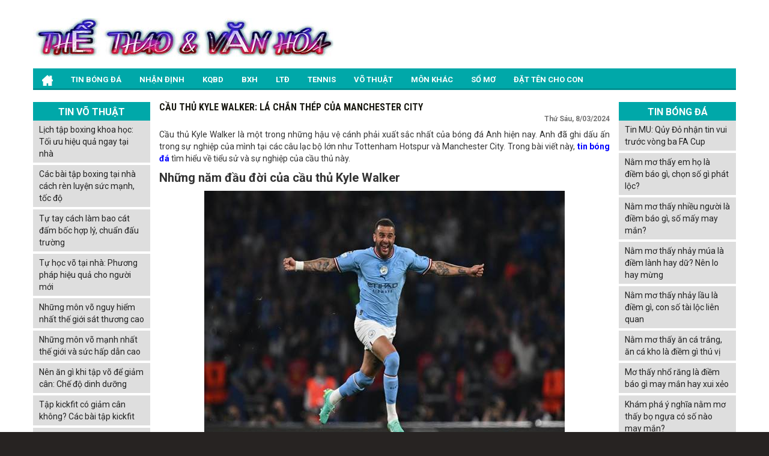

--- FILE ---
content_type: text/html; charset=UTF-8
request_url: https://thethaovanhoa.net/cau-thu-kyle-walker-la-chan-thep/
body_size: 16025
content:
<!doctype html><html lang="vi-VN"><head><script data-no-optimize="1">var litespeed_docref=sessionStorage.getItem("litespeed_docref");litespeed_docref&&(Object.defineProperty(document,"referrer",{get:function(){return litespeed_docref}}),sessionStorage.removeItem("litespeed_docref"));</script> <meta name="viewport" content="width=device-width, initial-scale=1.0"><meta name='robots' content='index, follow, max-image-preview:large, max-snippet:-1, max-video-preview:-1' /><style>img:is([sizes="auto" i], [sizes^="auto," i]) { contain-intrinsic-size: 3000px 1500px }</style><title>Cầu thủ Kyle Walker: Lá chắn thép của Manchester City</title><meta name="description" content="Cầu thủ Kyle Walker là một trong những hậu vệ cánh phải xuất sắc nhất của bóng đá Anh ghi dấu ấn quan trọng tại Tottenham và Manchester City." /><link rel="canonical" href="https://thethaovanhoa.net/cau-thu-kyle-walker-la-chan-thep/" /><meta property="og:locale" content="vi_VN" /><meta property="og:type" content="article" /><meta property="og:title" content="Cầu thủ Kyle Walker: Lá chắn thép của Manchester City" /><meta property="og:description" content="Cầu thủ Kyle Walker là một trong những hậu vệ cánh phải xuất sắc nhất của bóng đá Anh ghi dấu ấn quan trọng tại Tottenham và Manchester City." /><meta property="og:url" content="https://thethaovanhoa.net/cau-thu-kyle-walker-la-chan-thep/" /><meta property="og:site_name" content="Thể thao &amp; Văn hóa" /><meta property="article:published_time" content="2024-03-08T10:42:40+00:00" /><meta property="article:modified_time" content="2024-03-08T10:45:02+00:00" /><meta property="og:image:secure_url" content="https://thethaovanhoa.net/wp-content/uploads/2024/03/cau-thu-Kyle-Walker.jpg" /><meta property="og:image" content="https://thethaovanhoa.net/wp-content/uploads/2024/03/cau-thu-Kyle-Walker.jpg" /><meta property="og:image:width" content="600" /><meta property="og:image:height" content="450" /><meta property="og:image:type" content="image/jpeg" /><meta name="author" content="truongnt" /><meta name="twitter:card" content="summary_large_image" /><meta name="twitter:label1" content="Được viết bởi" /><meta name="twitter:data1" content="truongnt" /><meta name="twitter:label2" content="Ước tính thời gian đọc" /><meta name="twitter:data2" content="4 phút" /> <script type="application/ld+json" class="yoast-schema-graph">{"@context":"https://schema.org","@graph":[{"@type":"Article","@id":"https://thethaovanhoa.net/cau-thu-kyle-walker-la-chan-thep/#article","isPartOf":{"@id":"https://thethaovanhoa.net/cau-thu-kyle-walker-la-chan-thep/"},"author":{"name":"truongnt","@id":"https://thethaovanhoa.net/#/schema/person/03bebbec6ab2f725ddb16fcf51cbd2f9"},"headline":"Cầu thủ Kyle Walker: Lá chắn thép của Manchester City","datePublished":"2024-03-08T10:42:40+00:00","dateModified":"2024-03-08T10:45:02+00:00","mainEntityOfPage":{"@id":"https://thethaovanhoa.net/cau-thu-kyle-walker-la-chan-thep/"},"wordCount":1166,"publisher":{"@id":"https://thethaovanhoa.net/#organization"},"image":{"@id":"https://thethaovanhoa.net/cau-thu-kyle-walker-la-chan-thep/#primaryimage"},"thumbnailUrl":"https://thethaovanhoa.net/wp-content/uploads/2024/03/cau-thu-Kyle-Walker.jpg","articleSection":["Tin bóng đá"],"inLanguage":"vi"},{"@type":"WebPage","@id":"https://thethaovanhoa.net/cau-thu-kyle-walker-la-chan-thep/","url":"https://thethaovanhoa.net/cau-thu-kyle-walker-la-chan-thep/","name":"Cầu thủ Kyle Walker: Lá chắn thép của Manchester City","isPartOf":{"@id":"https://thethaovanhoa.net/#website"},"primaryImageOfPage":{"@id":"https://thethaovanhoa.net/cau-thu-kyle-walker-la-chan-thep/#primaryimage"},"image":{"@id":"https://thethaovanhoa.net/cau-thu-kyle-walker-la-chan-thep/#primaryimage"},"thumbnailUrl":"https://thethaovanhoa.net/wp-content/uploads/2024/03/cau-thu-Kyle-Walker.jpg","datePublished":"2024-03-08T10:42:40+00:00","dateModified":"2024-03-08T10:45:02+00:00","description":"Cầu thủ Kyle Walker là một trong những hậu vệ cánh phải xuất sắc nhất của bóng đá Anh ghi dấu ấn quan trọng tại Tottenham và Manchester City.","inLanguage":"vi","potentialAction":[{"@type":"ReadAction","target":["https://thethaovanhoa.net/cau-thu-kyle-walker-la-chan-thep/"]}]},{"@type":"ImageObject","inLanguage":"vi","@id":"https://thethaovanhoa.net/cau-thu-kyle-walker-la-chan-thep/#primaryimage","url":"https://thethaovanhoa.net/wp-content/uploads/2024/03/cau-thu-Kyle-Walker.jpg","contentUrl":"https://thethaovanhoa.net/wp-content/uploads/2024/03/cau-thu-Kyle-Walker.jpg","width":600,"height":450,"caption":"Những năm đầu đời của cầu thủ Kyle Walker"},{"@type":"WebSite","@id":"https://thethaovanhoa.net/#website","url":"https://thethaovanhoa.net/","name":"Thể thao &amp; Văn hóa","description":"Tin thể thao 24h,Tin tức bóng đá sống động hàng ngày","publisher":{"@id":"https://thethaovanhoa.net/#organization"},"potentialAction":[{"@type":"SearchAction","target":{"@type":"EntryPoint","urlTemplate":"https://thethaovanhoa.net/?s={search_term_string}"},"query-input":"required name=search_term_string"}],"inLanguage":"vi"},{"@type":"Organization","@id":"https://thethaovanhoa.net/#organization","name":"Thể thao &amp; Văn hóa","url":"https://thethaovanhoa.net/","logo":{"@type":"ImageObject","inLanguage":"vi","@id":"https://thethaovanhoa.net/#/schema/logo/image/","url":"https://thethaovanhoa.net/wp-content/uploads/2019/07/logo-2.jpg","contentUrl":"https://thethaovanhoa.net/wp-content/uploads/2019/07/logo-2.jpg","width":500,"height":70,"caption":"Thể thao &amp; Văn hóa"},"image":{"@id":"https://thethaovanhoa.net/#/schema/logo/image/"}},{"@type":"Person","@id":"https://thethaovanhoa.net/#/schema/person/03bebbec6ab2f725ddb16fcf51cbd2f9","name":"truongnt","image":{"@type":"ImageObject","inLanguage":"vi","@id":"https://thethaovanhoa.net/#/schema/person/image/","url":"https://thethaovanhoa.net/wp-content/litespeed/avatar/42d0bcc432c82fa7a61215d633fb2c0a.jpg?ver=1768363213","contentUrl":"https://thethaovanhoa.net/wp-content/litespeed/avatar/42d0bcc432c82fa7a61215d633fb2c0a.jpg?ver=1768363213","caption":"truongnt"}}]}</script> <link rel="amphtml" href="https://thethaovanhoa.net/cau-thu-kyle-walker-la-chan-thep/amp/" /><meta name="generator" content="AMP for WP 1.1.2"/><link data-optimized="2" rel="stylesheet" href="https://thethaovanhoa.net/wp-content/litespeed/css/1edc5f45620f1e42f43366defb686d50.css?ver=3a1e8" /><style id='classic-theme-styles-inline-css' type='text/css'>/*! This file is auto-generated */
.wp-block-button__link{color:#fff;background-color:#32373c;border-radius:9999px;box-shadow:none;text-decoration:none;padding:calc(.667em + 2px) calc(1.333em + 2px);font-size:1.125em}.wp-block-file__button{background:#32373c;color:#fff;text-decoration:none}</style><style id='global-styles-inline-css' type='text/css'>:root{--wp--preset--aspect-ratio--square: 1;--wp--preset--aspect-ratio--4-3: 4/3;--wp--preset--aspect-ratio--3-4: 3/4;--wp--preset--aspect-ratio--3-2: 3/2;--wp--preset--aspect-ratio--2-3: 2/3;--wp--preset--aspect-ratio--16-9: 16/9;--wp--preset--aspect-ratio--9-16: 9/16;--wp--preset--color--black: #000000;--wp--preset--color--cyan-bluish-gray: #abb8c3;--wp--preset--color--white: #ffffff;--wp--preset--color--pale-pink: #f78da7;--wp--preset--color--vivid-red: #cf2e2e;--wp--preset--color--luminous-vivid-orange: #ff6900;--wp--preset--color--luminous-vivid-amber: #fcb900;--wp--preset--color--light-green-cyan: #7bdcb5;--wp--preset--color--vivid-green-cyan: #00d084;--wp--preset--color--pale-cyan-blue: #8ed1fc;--wp--preset--color--vivid-cyan-blue: #0693e3;--wp--preset--color--vivid-purple: #9b51e0;--wp--preset--gradient--vivid-cyan-blue-to-vivid-purple: linear-gradient(135deg,rgba(6,147,227,1) 0%,rgb(155,81,224) 100%);--wp--preset--gradient--light-green-cyan-to-vivid-green-cyan: linear-gradient(135deg,rgb(122,220,180) 0%,rgb(0,208,130) 100%);--wp--preset--gradient--luminous-vivid-amber-to-luminous-vivid-orange: linear-gradient(135deg,rgba(252,185,0,1) 0%,rgba(255,105,0,1) 100%);--wp--preset--gradient--luminous-vivid-orange-to-vivid-red: linear-gradient(135deg,rgba(255,105,0,1) 0%,rgb(207,46,46) 100%);--wp--preset--gradient--very-light-gray-to-cyan-bluish-gray: linear-gradient(135deg,rgb(238,238,238) 0%,rgb(169,184,195) 100%);--wp--preset--gradient--cool-to-warm-spectrum: linear-gradient(135deg,rgb(74,234,220) 0%,rgb(151,120,209) 20%,rgb(207,42,186) 40%,rgb(238,44,130) 60%,rgb(251,105,98) 80%,rgb(254,248,76) 100%);--wp--preset--gradient--blush-light-purple: linear-gradient(135deg,rgb(255,206,236) 0%,rgb(152,150,240) 100%);--wp--preset--gradient--blush-bordeaux: linear-gradient(135deg,rgb(254,205,165) 0%,rgb(254,45,45) 50%,rgb(107,0,62) 100%);--wp--preset--gradient--luminous-dusk: linear-gradient(135deg,rgb(255,203,112) 0%,rgb(199,81,192) 50%,rgb(65,88,208) 100%);--wp--preset--gradient--pale-ocean: linear-gradient(135deg,rgb(255,245,203) 0%,rgb(182,227,212) 50%,rgb(51,167,181) 100%);--wp--preset--gradient--electric-grass: linear-gradient(135deg,rgb(202,248,128) 0%,rgb(113,206,126) 100%);--wp--preset--gradient--midnight: linear-gradient(135deg,rgb(2,3,129) 0%,rgb(40,116,252) 100%);--wp--preset--font-size--small: 13px;--wp--preset--font-size--medium: 20px;--wp--preset--font-size--large: 36px;--wp--preset--font-size--x-large: 42px;--wp--preset--spacing--20: 0.44rem;--wp--preset--spacing--30: 0.67rem;--wp--preset--spacing--40: 1rem;--wp--preset--spacing--50: 1.5rem;--wp--preset--spacing--60: 2.25rem;--wp--preset--spacing--70: 3.38rem;--wp--preset--spacing--80: 5.06rem;--wp--preset--shadow--natural: 6px 6px 9px rgba(0, 0, 0, 0.2);--wp--preset--shadow--deep: 12px 12px 50px rgba(0, 0, 0, 0.4);--wp--preset--shadow--sharp: 6px 6px 0px rgba(0, 0, 0, 0.2);--wp--preset--shadow--outlined: 6px 6px 0px -3px rgba(255, 255, 255, 1), 6px 6px rgba(0, 0, 0, 1);--wp--preset--shadow--crisp: 6px 6px 0px rgba(0, 0, 0, 1);}:where(.is-layout-flex){gap: 0.5em;}:where(.is-layout-grid){gap: 0.5em;}body .is-layout-flex{display: flex;}.is-layout-flex{flex-wrap: wrap;align-items: center;}.is-layout-flex > :is(*, div){margin: 0;}body .is-layout-grid{display: grid;}.is-layout-grid > :is(*, div){margin: 0;}:where(.wp-block-columns.is-layout-flex){gap: 2em;}:where(.wp-block-columns.is-layout-grid){gap: 2em;}:where(.wp-block-post-template.is-layout-flex){gap: 1.25em;}:where(.wp-block-post-template.is-layout-grid){gap: 1.25em;}.has-black-color{color: var(--wp--preset--color--black) !important;}.has-cyan-bluish-gray-color{color: var(--wp--preset--color--cyan-bluish-gray) !important;}.has-white-color{color: var(--wp--preset--color--white) !important;}.has-pale-pink-color{color: var(--wp--preset--color--pale-pink) !important;}.has-vivid-red-color{color: var(--wp--preset--color--vivid-red) !important;}.has-luminous-vivid-orange-color{color: var(--wp--preset--color--luminous-vivid-orange) !important;}.has-luminous-vivid-amber-color{color: var(--wp--preset--color--luminous-vivid-amber) !important;}.has-light-green-cyan-color{color: var(--wp--preset--color--light-green-cyan) !important;}.has-vivid-green-cyan-color{color: var(--wp--preset--color--vivid-green-cyan) !important;}.has-pale-cyan-blue-color{color: var(--wp--preset--color--pale-cyan-blue) !important;}.has-vivid-cyan-blue-color{color: var(--wp--preset--color--vivid-cyan-blue) !important;}.has-vivid-purple-color{color: var(--wp--preset--color--vivid-purple) !important;}.has-black-background-color{background-color: var(--wp--preset--color--black) !important;}.has-cyan-bluish-gray-background-color{background-color: var(--wp--preset--color--cyan-bluish-gray) !important;}.has-white-background-color{background-color: var(--wp--preset--color--white) !important;}.has-pale-pink-background-color{background-color: var(--wp--preset--color--pale-pink) !important;}.has-vivid-red-background-color{background-color: var(--wp--preset--color--vivid-red) !important;}.has-luminous-vivid-orange-background-color{background-color: var(--wp--preset--color--luminous-vivid-orange) !important;}.has-luminous-vivid-amber-background-color{background-color: var(--wp--preset--color--luminous-vivid-amber) !important;}.has-light-green-cyan-background-color{background-color: var(--wp--preset--color--light-green-cyan) !important;}.has-vivid-green-cyan-background-color{background-color: var(--wp--preset--color--vivid-green-cyan) !important;}.has-pale-cyan-blue-background-color{background-color: var(--wp--preset--color--pale-cyan-blue) !important;}.has-vivid-cyan-blue-background-color{background-color: var(--wp--preset--color--vivid-cyan-blue) !important;}.has-vivid-purple-background-color{background-color: var(--wp--preset--color--vivid-purple) !important;}.has-black-border-color{border-color: var(--wp--preset--color--black) !important;}.has-cyan-bluish-gray-border-color{border-color: var(--wp--preset--color--cyan-bluish-gray) !important;}.has-white-border-color{border-color: var(--wp--preset--color--white) !important;}.has-pale-pink-border-color{border-color: var(--wp--preset--color--pale-pink) !important;}.has-vivid-red-border-color{border-color: var(--wp--preset--color--vivid-red) !important;}.has-luminous-vivid-orange-border-color{border-color: var(--wp--preset--color--luminous-vivid-orange) !important;}.has-luminous-vivid-amber-border-color{border-color: var(--wp--preset--color--luminous-vivid-amber) !important;}.has-light-green-cyan-border-color{border-color: var(--wp--preset--color--light-green-cyan) !important;}.has-vivid-green-cyan-border-color{border-color: var(--wp--preset--color--vivid-green-cyan) !important;}.has-pale-cyan-blue-border-color{border-color: var(--wp--preset--color--pale-cyan-blue) !important;}.has-vivid-cyan-blue-border-color{border-color: var(--wp--preset--color--vivid-cyan-blue) !important;}.has-vivid-purple-border-color{border-color: var(--wp--preset--color--vivid-purple) !important;}.has-vivid-cyan-blue-to-vivid-purple-gradient-background{background: var(--wp--preset--gradient--vivid-cyan-blue-to-vivid-purple) !important;}.has-light-green-cyan-to-vivid-green-cyan-gradient-background{background: var(--wp--preset--gradient--light-green-cyan-to-vivid-green-cyan) !important;}.has-luminous-vivid-amber-to-luminous-vivid-orange-gradient-background{background: var(--wp--preset--gradient--luminous-vivid-amber-to-luminous-vivid-orange) !important;}.has-luminous-vivid-orange-to-vivid-red-gradient-background{background: var(--wp--preset--gradient--luminous-vivid-orange-to-vivid-red) !important;}.has-very-light-gray-to-cyan-bluish-gray-gradient-background{background: var(--wp--preset--gradient--very-light-gray-to-cyan-bluish-gray) !important;}.has-cool-to-warm-spectrum-gradient-background{background: var(--wp--preset--gradient--cool-to-warm-spectrum) !important;}.has-blush-light-purple-gradient-background{background: var(--wp--preset--gradient--blush-light-purple) !important;}.has-blush-bordeaux-gradient-background{background: var(--wp--preset--gradient--blush-bordeaux) !important;}.has-luminous-dusk-gradient-background{background: var(--wp--preset--gradient--luminous-dusk) !important;}.has-pale-ocean-gradient-background{background: var(--wp--preset--gradient--pale-ocean) !important;}.has-electric-grass-gradient-background{background: var(--wp--preset--gradient--electric-grass) !important;}.has-midnight-gradient-background{background: var(--wp--preset--gradient--midnight) !important;}.has-small-font-size{font-size: var(--wp--preset--font-size--small) !important;}.has-medium-font-size{font-size: var(--wp--preset--font-size--medium) !important;}.has-large-font-size{font-size: var(--wp--preset--font-size--large) !important;}.has-x-large-font-size{font-size: var(--wp--preset--font-size--x-large) !important;}
:where(.wp-block-post-template.is-layout-flex){gap: 1.25em;}:where(.wp-block-post-template.is-layout-grid){gap: 1.25em;}
:where(.wp-block-columns.is-layout-flex){gap: 2em;}:where(.wp-block-columns.is-layout-grid){gap: 2em;}
:root :where(.wp-block-pullquote){font-size: 1.5em;line-height: 1.6;}</style> <script type="litespeed/javascript" data-src="https://thethaovanhoa.net/wp-content/plugins/apihs/access/js/jquery.min.js" id="jquery-api-js"></script> <script type="litespeed/javascript" data-src="https://thethaovanhoa.net/wp-includes/js/jquery/jquery.min.js" id="jquery-core-js"></script> <script id="my_loadmore-js-extra" type="litespeed/javascript">var misha_loadmore_params={"ajaxurl":"https:\/\/thethaovanhoa.net\/wp-admin\/admin-ajax.php","posts":"{\"page\":0,\"name\":\"cau-thu-kyle-walker-la-chan-thep\",\"error\":\"\",\"m\":\"\",\"p\":0,\"post_parent\":\"\",\"subpost\":\"\",\"subpost_id\":\"\",\"attachment\":\"\",\"attachment_id\":0,\"pagename\":\"\",\"page_id\":0,\"second\":\"\",\"minute\":\"\",\"hour\":\"\",\"day\":0,\"monthnum\":0,\"year\":0,\"w\":0,\"category_name\":\"\",\"tag\":\"\",\"cat\":\"\",\"tag_id\":\"\",\"author\":\"\",\"author_name\":\"\",\"feed\":\"\",\"tb\":\"\",\"paged\":0,\"meta_key\":\"\",\"meta_value\":\"\",\"preview\":\"\",\"s\":\"\",\"sentence\":\"\",\"title\":\"\",\"fields\":\"all\",\"menu_order\":\"\",\"embed\":\"\",\"category__in\":[],\"category__not_in\":[],\"category__and\":[],\"post__in\":[],\"post__not_in\":[],\"post_name__in\":[],\"tag__in\":[],\"tag__not_in\":[],\"tag__and\":[],\"tag_slug__in\":[],\"tag_slug__and\":[],\"post_parent__in\":[],\"post_parent__not_in\":[],\"author__in\":[],\"author__not_in\":[],\"search_columns\":[],\"ignore_sticky_posts\":false,\"suppress_filters\":false,\"cache_results\":true,\"update_post_term_cache\":true,\"update_menu_item_cache\":false,\"lazy_load_term_meta\":true,\"update_post_meta_cache\":true,\"post_type\":\"\",\"posts_per_page\":20,\"nopaging\":false,\"comments_per_page\":\"50\",\"no_found_rows\":false,\"order\":\"DESC\"}","current_page":"1","max_page":"0"}</script> <link rel="https://api.w.org/" href="https://thethaovanhoa.net/wp-json/" /><link rel="alternate" title="JSON" type="application/json" href="https://thethaovanhoa.net/wp-json/wp/v2/posts/8267" /><meta name="generator" content="WordPress 6.8.3" /><link rel='shortlink' href='https://thethaovanhoa.net/?p=8267' /><link rel="alternate" title="oNhúng (JSON)" type="application/json+oembed" href="https://thethaovanhoa.net/wp-json/oembed/1.0/embed?url=https%3A%2F%2Fthethaovanhoa.net%2Fcau-thu-kyle-walker-la-chan-thep%2F" /><link rel="alternate" title="oNhúng (XML)" type="text/xml+oembed" href="https://thethaovanhoa.net/wp-json/oembed/1.0/embed?url=https%3A%2F%2Fthethaovanhoa.net%2Fcau-thu-kyle-walker-la-chan-thep%2F&#038;format=xml" /><link rel="icon" href="https://thethaovanhoa.net/wp-content/uploads/2019/08/cropped-wq-32x32.jpg" sizes="32x32" /><link rel="icon" href="https://thethaovanhoa.net/wp-content/uploads/2019/08/cropped-wq-192x192.jpg" sizes="192x192" /><link rel="apple-touch-icon" href="https://thethaovanhoa.net/wp-content/uploads/2019/08/cropped-wq-180x180.jpg" /><meta name="msapplication-TileImage" content="https://thethaovanhoa.net/wp-content/uploads/2019/08/cropped-wq-270x270.jpg" />
 <script type="litespeed/javascript" data-src="https://www.googletagmanager.com/gtag/js?id=UA-144493466-1"></script> <script type="litespeed/javascript">window.dataLayer=window.dataLayer||[];function gtag(){dataLayer.push(arguments)}
gtag('js',new Date());gtag('config','UA-144493466-1')</script> <meta name="google-site-verification" content="U6wAj19rh3W7D67A7jK_NQNcgrZV7JHLIcNt2tIWbMY" /></head><body><div class="main"><div class="container header"><div class="Header"><div class="Header_logo hide-sm">
<a href="https://thethaovanhoa.net"><img data-lazyloaded="1" src="[data-uri]" data-src="https://thethaovanhoa.net/wp-content/uploads/2019/07/logo-2.jpg" alt="logo" width="500" height="70"/></a></div><div class="Header_banner hide-sm"></div></div><style>/*CSS Top menu*/

        .MenuHeader li ul {
            display: none;
            position: absolute;
            background-color: #008f90;
            width: 100%;
            box-shadow: 0px 8px 16px 0px rgba(0, 0, 0, 0.2);
            z-index: 1;
        }

        .MenuHeader li {
            position: relative;
            display: inline-block;
        }

        .MenuHeader li ul li {
            width: 100%;
        }

        .MenuHeader li:hover ul {
            display: block;
            background-color: #00a8a9;
        }

        .MenuHeader li ul li a:hover {
            background: #00a8a9;
        }

        .MenuHeader ul li:hover ul a:hover {
            background-color: #00a8a9 !important;
        }</style><div class="mobile-container hide-md"><div class="topnav">
<a href="https://thethaovanhoa.net"><img data-lazyloaded="1" src="[data-uri]" data-src="https://thethaovanhoa.net/wp-content/uploads/2019/07/logo-2.jpg" alt="logo" width="500" height="70"/></a><div id="myLinks"><div class="menu-menu-1-container"><ul id="menu-menu-1" class="menu"><li id="menu-item-17" class="menu-item menu-item-type-post_type menu-item-object-page menu-item-home menu-item-17"><a href="https://thethaovanhoa.net/"><img data-lazyloaded="1" src="[data-uri]" data-src="https://thethaovanhoa.net/wp-content/uploads/2020/10/home-icon.png" alt="home icon" width="18" height="18"></a></li><li id="menu-item-127" class="menu-item menu-item-type-taxonomy menu-item-object-category current-post-ancestor current-menu-parent current-post-parent menu-item-127"><a href="https://thethaovanhoa.net/tin-bong-da/">TIN BÓNG ĐÁ</a></li><li id="menu-item-125" class="menu-item menu-item-type-taxonomy menu-item-object-category menu-item-125"><a href="https://thethaovanhoa.net/nhan-dinh-bong-da/">NHẬN ĐỊNH</a></li><li id="menu-item-129" class="menu-item menu-item-type-post_type menu-item-object-page menu-item-129"><a href="https://thethaovanhoa.net/ket-qua-bong-da/">KQBD</a></li><li id="menu-item-134" class="menu-item menu-item-type-post_type menu-item-object-page menu-item-134"><a href="https://thethaovanhoa.net/bang-xep-hang-bong-da/">BXH</a></li><li id="menu-item-135" class="menu-item menu-item-type-post_type menu-item-object-page menu-item-135"><a href="https://thethaovanhoa.net/lich-thi-dau-bong-da/">LTĐ</a></li><li id="menu-item-126" class="menu-item menu-item-type-taxonomy menu-item-object-category menu-item-126"><a href="https://thethaovanhoa.net/tennis/">TENNIS</a></li><li id="menu-item-128" class="menu-item menu-item-type-taxonomy menu-item-object-category menu-item-128"><a href="https://thethaovanhoa.net/vo-thuat/">VÕ THUẬT</a></li><li id="menu-item-137" class="menu-item menu-item-type-taxonomy menu-item-object-category menu-item-137"><a href="https://thethaovanhoa.net/cac-mon-khac/">MÔN KHÁC</a></li><li id="menu-item-471" class="menu-item menu-item-type-taxonomy menu-item-object-category menu-item-471"><a href="https://thethaovanhoa.net/so-mo/">SỔ MƠ</a></li><li id="menu-item-1085" class="menu-item menu-item-type-taxonomy menu-item-object-category menu-item-1085"><a href="https://thethaovanhoa.net/dat-ten-cho-con/">ĐẶT TÊN CHO CON</a></li></ul></div></div>
<a href="javascript:void(0);" class="icon" onclick="myFunction()">
<i class="fa fa-bars"></i>
</a></div></div><div class="MenuHeader hide-sm"><div class="menu-menu-1-container"><ul id="menu-menu-2" class="menu"><li class="menu-item menu-item-type-post_type menu-item-object-page menu-item-home menu-item-17"><a href="https://thethaovanhoa.net/"><img data-lazyloaded="1" src="[data-uri]" data-src="https://thethaovanhoa.net/wp-content/uploads/2020/10/home-icon.png" alt="home icon" width="18" height="18"></a></li><li class="menu-item menu-item-type-taxonomy menu-item-object-category current-post-ancestor current-menu-parent current-post-parent menu-item-127"><a href="https://thethaovanhoa.net/tin-bong-da/">TIN BÓNG ĐÁ</a></li><li class="menu-item menu-item-type-taxonomy menu-item-object-category menu-item-125"><a href="https://thethaovanhoa.net/nhan-dinh-bong-da/">NHẬN ĐỊNH</a></li><li class="menu-item menu-item-type-post_type menu-item-object-page menu-item-129"><a href="https://thethaovanhoa.net/ket-qua-bong-da/">KQBD</a></li><li class="menu-item menu-item-type-post_type menu-item-object-page menu-item-134"><a href="https://thethaovanhoa.net/bang-xep-hang-bong-da/">BXH</a></li><li class="menu-item menu-item-type-post_type menu-item-object-page menu-item-135"><a href="https://thethaovanhoa.net/lich-thi-dau-bong-da/">LTĐ</a></li><li class="menu-item menu-item-type-taxonomy menu-item-object-category menu-item-126"><a href="https://thethaovanhoa.net/tennis/">TENNIS</a></li><li class="menu-item menu-item-type-taxonomy menu-item-object-category menu-item-128"><a href="https://thethaovanhoa.net/vo-thuat/">VÕ THUẬT</a></li><li class="menu-item menu-item-type-taxonomy menu-item-object-category menu-item-137"><a href="https://thethaovanhoa.net/cac-mon-khac/">MÔN KHÁC</a></li><li class="menu-item menu-item-type-taxonomy menu-item-object-category menu-item-471"><a href="https://thethaovanhoa.net/so-mo/">SỔ MƠ</a></li><li class="menu-item menu-item-type-taxonomy menu-item-object-category menu-item-1085"><a href="https://thethaovanhoa.net/dat-ten-cho-con/">ĐẶT TÊN CHO CON</a></li></ul></div><div class="both"></div></div><div style="margin: 2px 0; text-align: center;"></div></div><div class="container"><div class="row"><div class="col-md-2 hide-sm"><section id="vnkplus_post_side-4" class="widget vnkplus_post_side left"><h3 class="NEWS_nhandinh_title">TIN VÕ THUẬT</h3><div class="list"><div class="item clearfix"><div class="ct">
<span class="name">
<a href="https://thethaovanhoa.net/lich-tap-boxing-ngay-tai-nha/" title="Lịch tập boxing khoa học: Tối ưu hiệu quả ngay tại nhà">Lịch tập boxing khoa học: Tối ưu hiệu quả ngay tại nhà</a>
</span></div></div><div class="item clearfix"><div class="ct">
<span class="name">
<a href="https://thethaovanhoa.net/cac-bai-tap-boxing-tai-nha-ren-luyen-suc-manh-toc-do/" title="Các bài tập boxing tại nhà cách rèn luyện sức mạnh, tốc độ">Các bài tập boxing tại nhà cách rèn luyện sức mạnh, tốc độ</a>
</span></div></div><div class="item clearfix"><div class="ct">
<span class="name">
<a href="https://thethaovanhoa.net/tu-tay-cach-lam-bao-cat-dam-boc-hop-ly/" title="Tự tay cách làm bao cát đấm bốc hợp lý, chuẩn đấu trường">Tự tay cách làm bao cát đấm bốc hợp lý, chuẩn đấu trường</a>
</span></div></div><div class="item clearfix"><div class="ct">
<span class="name">
<a href="https://thethaovanhoa.net/tu-hoc-vo-tai-nha-phuong-phap-hieu-qua/" title="Tự học võ tại nhà: Phương pháp hiệu quả cho người mới">Tự học võ tại nhà: Phương pháp hiệu quả cho người mới</a>
</span></div></div><div class="item clearfix"><div class="ct">
<span class="name">
<a href="https://thethaovanhoa.net/nhung-mon-vo-nguy-hiem-nhat-the-gioi/" title="Những môn võ nguy hiểm nhất thế giới sát thương cao">Những môn võ nguy hiểm nhất thế giới sát thương cao</a>
</span></div></div><div class="item clearfix"><div class="ct">
<span class="name">
<a href="https://thethaovanhoa.net/nhung-mon-vo-manh-nhat-the-gioi/" title="Những môn võ mạnh nhất thế giới và sức hấp dẫn cao">Những môn võ mạnh nhất thế giới và sức hấp dẫn cao</a>
</span></div></div><div class="item clearfix"><div class="ct">
<span class="name">
<a href="https://thethaovanhoa.net/nen-an-gi-khi-tap-vo-de-giam-can/" title="Nên ăn gì khi tập võ để giảm cân: Chế độ dinh dưỡng">Nên ăn gì khi tập võ để giảm cân: Chế độ dinh dưỡng</a>
</span></div></div><div class="item clearfix"><div class="ct">
<span class="name">
<a href="https://thethaovanhoa.net/tap-kickfit-co-giam-can-khong/" title="Tập kickfit có giảm cân không? Các bài tập kickfit">Tập kickfit có giảm cân không? Các bài tập kickfit</a>
</span></div></div><div class="item clearfix"><div class="ct">
<span class="name">
<a href="https://thethaovanhoa.net/top-mon-vo-mma-cho-nu-tu-ve/" title="Top môn võ MMA cho nữ: Tự vệ và phát triển toàn diện">Top môn võ MMA cho nữ: Tự vệ và phát triển toàn diện</a>
</span></div></div><div class="item clearfix"><div class="ct">
<span class="name">
<a href="https://thethaovanhoa.net/muay-thai-danh-sach-bai-tap-co-ban/" title="Hành trình chinh phục Muay Thái: Danh sách bài tập cơ bản">Hành trình chinh phục Muay Thái: Danh sách bài tập cơ bản</a>
</span></div></div></div></section></div><div class="col-md-8 col-sm-12"><div class="Table_LTD"><div id="ajax-loadform"><div class="Page_NEWS_ct_title"><h1>Cầu thủ Kyle Walker: Lá chắn thép của Manchester City</h1><div class="post-date" style="color: #757575;font-size: 12px;text-align: right;">Thứ Sáu, 8/03/2024</div></div><div class="entry-content single_detal"><p style="text-align: justify;">Cầu thủ Kyle Walker là một trong những hậu vệ cánh phải xuất sắc nhất của bóng đá Anh hiện nay. Anh đã ghi dấu ấn trong sự nghiệp của mình tại các câu lạc bộ lớn như Tottenham Hotspur và Manchester City. Trong bài viết này, <a href="https://thethaovanhoa.net/tin-bong-da/"><strong>tin bóng đá</strong></a> tìm hiểu về tiểu sử và sự nghiệp của cầu thủ này.</p><h2 style="text-align: justify;">Những năm đầu đời của cầu thủ Kyle Walker</h2><p style="text-align: justify;"><img data-lazyloaded="1" src="[data-uri]" fetchpriority="high" decoding="async" class="aligncenter wp-image-8268 size-full" title="Những năm đầu đời của cầu thủ Kyle Walker" data-src="https://thethaovanhoa.net/wp-content/uploads/2024/03/cau-thu-Kyle-Walker.jpg" alt="Những năm đầu đời của cầu thủ Kyle Walker" width="600" height="450" /></p><p style="text-align: justify;">Cầu thủ Kyle Andrew Walker sinh ngày 28 tháng 5 năm 1990 tại Sheffield, Anh. Anh bắt đầu chơi bóng từ khi còn nhỏ và gia nhập học viện của Sheffield United vào năm 2003. Tại đây, anh được đào tạo và phát triển các kỹ năng cần thiết để trở thành một cầu thủ chuyên nghiệp.</p><p style="text-align: justify;">Walker nhanh chóng phát triển các kỹ năng và khả năng của mình, trở thành một hậu vệ cánh phải triển vọng. Vào năm 2008, anh có trận ra mắt chuyên nghiệp cho Sheffield United tại League One, giải hạng ba của bóng đá Anh. Dù chỉ mới 18 tuổi nhưng Walker đã gây ấn tượng với khả năng phòng ngự chắc chắn, tốc độ và khả năng lên công về thủ hiệu quả.</p><p style="text-align: justify;">Điều đặc biệt là Walker không chỉ thành công ở môi trường câu lạc bộ mà còn là một phần không thể thiếu của Đội tuyển quốc gia Anh. Anh đã tham dự nhiều giải đấu lớn như World Cup và EURO, đóng góp không ít vào sự thành công của Đội tuyển Anh trên các sân cỏ quốc tế.</p><h2 style="text-align: justify;">Sự nghiệp bóng đá chuyên nghiệp của Kyle Walker</h2><h3 style="text-align: justify;">Gia nhập Tottenham Hotspur</h3><p>Màn trình diễn ấn tượng của Kyle Walker không chỉ gây ấn tượng mạnh mẽ với Tottenham Hotspur mà còn thu hút sự chú ý của các câu lạc bộ lớn hơn trong làng bóng đá. Vào năm 2009, anh đã chính thức gia nhập Tottenham Hotspur với mức phí chuyển nhượng lên tới 9 triệu bảng, một con số đáng kể cho một cầu thủ trẻ.</p><p>Tại Tottenham, Walker được đón nhận và được Harry Redknapp &#8211; một huấn luyện viên tài năng, dẫn dắt. Dưới sự chỉ dẫn của Redknapp, Walker không chỉ trở thành một thành viên quan trọng trong đội hình của Tottenham mà còn là một trong những người đi đầu trong chiến thắng của đội bóng này tại Cúp Liên đoàn năm 2009. Đó là bước ngoặt quan trọng đánh dấu sự khởi đầu hứa hẹn của sự nghiệp của anh.</p><p>Trong những mùa giải tiếp theo, Kyle Walker không chỉ thi đấu ổn định mà còn trở thành hậu vệ cánh phải hàng đầu của Tottenham. Anh thường xuyên có mặt trong đội hình xuất sắc của đội bóng và góp phần quan trọng vào sự thành công của Tottenham trên các đấu trường cả nước và quốc tế. Với 184 lần khoác áo Spurs và 4 bàn thắng, Walker đã chứng minh được tài năng và giá trị của mình trên sân cỏ.</p><p style="text-align: justify;"><img data-lazyloaded="1" src="[data-uri]" decoding="async" class="aligncenter wp-image-8269 size-full" title="Cầu thủ Kyle Walker: Lá chắn thép của Manchester City" data-src="https://thethaovanhoa.net/wp-content/uploads/2024/03/Kyle-Walker.jpg" alt="Cầu thủ Kyle Walker: Lá chắn thép của Manchester City" width="600" height="450" /></p><h3 style="text-align: justify;">Tỏa sáng tại Manchester City</h3><p style="text-align: justify;">Vào năm 2017, Cầu thủ Kyle Walker đã chuyển đến Manchester City với mức phí kỷ lục 50 triệu bảng, trở thành hậu vệ đắt giá nhất thế giới vào thời điểm đó. Anh nhanh chóng chứng tỏ khả năng của mình tại Etihad, trở thành một phần không thể thiếu trong đội hình của huấn luyện viên Pep Guardiola.</p><p style="text-align: justify;">Tại Manchester City, Walker đã có được <a href="https://ketquabongda.com/"><strong>kết quả bóng đá trực tuyến</strong></a> với những danh hiệu đáng kể trong sự nghiệp của mình. Anh cùng đội bóng này giành được 2 chức vô địch Premier League (2017-2018 và 2018-2019), 1 FA Cup (2018-2019) và 3 Cúp Liên đoàn (2017-2018, 2018-2019 và 2019-2020).</p><p style="text-align: justify;">Với tốc độ và kỹ thuật điêu luyện, Walker đã trở thành một trong những hậu vệ cánh phải xuất sắc nhất thế giới. Anh luôn là một phần quan trọng trong sơ đồ chiến thuật của Manchester City và được đánh giá cao bởi các chuyên gia bóng đá.</p><h3 style="text-align: justify;">Những thành tích đáng chú ý</h3><ul style="text-align: justify;"><li>Giải Cầu thủ trẻ xuất sắc nhất năm của Tottenham (2012)</li><li>2 lần vô địch Premier League cùng Manchester City (2017-2018 và 2018-2019)</li><li>1 lần vô địch FA Cup cùng Manchester City (2018-2019)</li><li>3 lần vô địch Cúp Liên đoàn cùng Manchester City (2017-2018, 2018-2019 và 2019-2020)</li></ul><p style="text-align: justify;">Trên đây là những thông tin về tiểu sử và sự nghiệp của cầu thủ Kyle Walker. Với tốc độ và kỹ thuật điêu luyện, anh đã ghi dấu ấn trong lòng người hâm mộ bóng đá và được đánh giá cao bởi các chuyên gia. Chúng ta hãy cùng theo dõi <a href="https://ketquabongda.com/ty-le-keo-bong-da.html"><strong>tỷ lệ bóng đá hôm nay</strong></a> của anh và chờ đợi những thành công tiếp theo của Kyle Walker trong tương lai.</p><p>Xem thêm:&nbsp;<a href="https://thethaovanhoa.net/nhung-tien-ve-phong-ngu-hay-nhat-the-gioi/" title="TOP những tiền vệ phòng ngự hay nhất thế giới mọi thời đại" style="color: blue;">TOP những tiền vệ phòng ngự hay nhất thế giới mọi thời đại</a></p><p>Xem thêm:&nbsp;<a href="https://thethaovanhoa.net/top-hau-ve-gioi-nhat-premier-league/" title="Top hậu vệ giỏi nhất Premier League thời điểm hiện tại" style="color: blue;">Top hậu vệ giỏi nhất Premier League thời điểm hiện tại</a></p><p style="font-weight: bold;font-style: italic;">"Mọi thông tin được cung cấp chỉ là để tham khảo và không nên sử dụng để chơi cược. Quan trọng là hãy tránh việc dự đoán kết quả hoặc chơi cược bóng đá bằng bất kỳ hình thức nào."</p></div></div></div><div class="relation"><div style=" font-weight:bold;margin: 5px 0;">Tin liên quan</div><ul><li>
<a href="https://thethaovanhoa.net/bong-da-anh-5-3-gia-amrabat-giam-manh-vi-phong-do-te-hai/" title="Bóng đá Anh 5/3: Giá Amrabat giảm mạnh vì phong độ tệ hại">Bóng đá Anh 5/3: Giá Amrabat giảm mạnh vì phong độ tệ hại</a></li><li>
<a href="https://thethaovanhoa.net/chuyen-nhuong-29-2-barcelona-gui-loi-de-nghi-mua-rabiot/" title="Chuyển nhượng 29/2: Barcelona gửi lời đề nghị mua Rabiot">Chuyển nhượng 29/2: Barcelona gửi lời đề nghị mua Rabiot</a></li><li>
<a href="https://thethaovanhoa.net/cuoc-chien-nay-lua-giua-man-city-vs-liverpool/" title="Man City vs Liverpool: Cuộc chiến nảy lửa của bóng đá Anh">Man City vs Liverpool: Cuộc chiến nảy lửa của bóng đá Anh</a></li><li>
<a href="https://thethaovanhoa.net/tin-bong-da-27-2-arsenal-tra-loi-cho-vu-51-trieu-bang/" title="Tin bóng đá 27/2: Arsenal trả lời cho vụ 51 triệu bảng">Tin bóng đá 27/2: Arsenal trả lời cho vụ 51 triệu bảng</a></li><li>
<a href="https://thethaovanhoa.net/doi-dau-giua-brazil-vs-argentina/" title="Đối đầu giữa Brazil vs Argentina trận đấu kinh điển">Đối đầu giữa Brazil vs Argentina trận đấu kinh điển</a></li></ul></div></div><div class="col-md-2 hide-sm"><section id="vnkplus_post_side-5" class="widget vnkplus_post_side right"><h3 class="NEWS_nhandinh_title">Tin bóng đá</h3><div class="list"><div class="item clearfix"><div class="ct">
<span class="name">
<a href="https://thethaovanhoa.net/tin-mu-quy-do-nhan-tin-vui-truoc-vong-ba-fa-cup/" title="Tin MU: Qủy Đỏ nhận tin vui trước vòng ba FA Cup">Tin MU: Qủy Đỏ nhận tin vui trước vòng ba FA Cup</a>
</span></div></div><div class="item clearfix"><div class="ct">
<span class="name">
<a href="https://thethaovanhoa.net/nam-mo-thay-em-ho-chon-so-gi-phat-loc/" title="Nằm mơ thấy em họ là điềm báo gì, chọn số gì phát lộc?">Nằm mơ thấy em họ là điềm báo gì, chọn số gì phát lộc?</a>
</span></div></div><div class="item clearfix"><div class="ct">
<span class="name">
<a href="https://thethaovanhoa.net/nam-mo-thay-nhieu-nguoi-la-diem-bao-gi-so-may-may-man/" title="Nằm mơ thấy nhiều người là điềm báo gì, số mấy may mắn?">Nằm mơ thấy nhiều người là điềm báo gì, số mấy may mắn?</a>
</span></div></div><div class="item clearfix"><div class="ct">
<span class="name">
<a href="https://thethaovanhoa.net/nam-mo-thay-nhay-mua-la-diem-lanh-hay-du/" title="Nằm mơ thấy nhảy múa là điềm lành hay dữ? Nên lo hay mừng">Nằm mơ thấy nhảy múa là điềm lành hay dữ? Nên lo hay mừng</a>
</span></div></div><div class="item clearfix"><div class="ct">
<span class="name">
<a href="https://thethaovanhoa.net/nam-mo-thay-nhay-lau-la-diem-gi/" title="Nằm mơ thấy nhảy lầu là điềm gì, con số tài lộc liên quan">Nằm mơ thấy nhảy lầu là điềm gì, con số tài lộc liên quan</a>
</span></div></div><div class="item clearfix"><div class="ct">
<span class="name">
<a href="https://thethaovanhoa.net/nam-mo-thay-an-ca-trang-an-ca-kho-la-diem-gi-thu-vi/" title="Nằm mơ thấy ăn cá trắng, ăn cá kho là điềm gì thú vị">Nằm mơ thấy ăn cá trắng, ăn cá kho là điềm gì thú vị</a>
</span></div></div><div class="item clearfix"><div class="ct">
<span class="name">
<a href="https://thethaovanhoa.net/mo-thay-nho-rang-la-diem-bao-gi-may-man-hay-xui-xeo/" title="Mơ thấy nhổ răng là điềm báo gì may mắn hay xui xẻo">Mơ thấy nhổ răng là điềm báo gì may mắn hay xui xẻo</a>
</span></div></div><div class="item clearfix"><div class="ct">
<span class="name">
<a href="https://thethaovanhoa.net/nam-mo-thay-bo-ngua-co-so-nao-may-man/" title="Khám phá ý nghĩa nằm mơ thấy bọ ngựa có số nào may mắn?">Khám phá ý nghĩa nằm mơ thấy bọ ngựa có số nào may mắn?</a>
</span></div></div><div class="item clearfix"><div class="ct">
<span class="name">
<a href="https://thethaovanhoa.net/tin-psg-dembele-giup-clb-thang-dam-vendee-fontenay/" title="Tin PSG: Dembele giúp CLB thắng đậm Vendee Fontenay">Tin PSG: Dembele giúp CLB thắng đậm Vendee Fontenay</a>
</span></div></div><div class="item clearfix"><div class="ct">
<span class="name">
<a href="https://thethaovanhoa.net/tin-man-city-nhung-van-de-clb-can-giai-quyet-o-ttcn/" title="Tin Man City: Những vấn đề CLB cần giải quyết ở TTCN">Tin Man City: Những vấn đề CLB cần giải quyết ở TTCN</a>
</span></div></div></div></section><section id="custom_html-2" class="widget_text widget widget_custom_html right"><h3 class="NEWS_nhandinh_title">Liên kết hữu ích</h3><div class="textwidget custom-html-widget"><li>Cập nhật <a href="https://ketquabongda.com/cup-c1-chau-au-c1.html" title="kết quả bóng đá cup c1" target="_blank">kết quả bóng đá cup C1</a></li><li><a href="https://manclub188.com/" target="_blank">Man Club</a></li></div></section></div></div></div><div class="Footer_bg"><div class="container"><div class="Footer"><ul><li><div class="BoxLTD_text_new">
<a href="https://thethaovanhoa.net/cup-c1-chau-au/"> <img data-lazyloaded="1" src="[data-uri]" width="8" height="8" data-src="https://thethaovanhoa.net/wp-content/themes/bongdaxoso/images/arrow487.png" class="BoxLTD_text_new_icon_KC" alt="icon arrow"/>Cúp C1 Châu Âu</a>
<br />
<a href="https://thethaovanhoa.net/cup-c2-chau-au/"> <img data-lazyloaded="1" src="[data-uri]" width="8" height="8" data-src="https://thethaovanhoa.net/wp-content/themes/bongdaxoso/images/arrow487.png" class="BoxLTD_text_new_icon_KC" alt="icon arrow"/>Cúp C2 Châu Âu</a>
<br />
<a href="https://thethaovanhoa.net/vdqg-phap/"> <img data-lazyloaded="1" src="[data-uri]" width="8" height="8" data-src="https://thethaovanhoa.net/wp-content/themes/bongdaxoso/images/arrow487.png" class="BoxLTD_text_new_icon_KC" alt="icon arrow"/>VĐQG Pháp</a>
<br /></div></li><li><div class="BoxLTD_text_new">
<a href="https://thethaovanhoa.net/vdqg-italia/"> <img data-lazyloaded="1" src="[data-uri]" width="8" height="8" data-src="https://thethaovanhoa.net/wp-content/themes/bongdaxoso/images/arrow487.png" class="BoxLTD_text_new_icon_KC" alt="icon arrow"/>VĐQG Italia</a>
<br />
<a href="https://thethaovanhoa.net/vdqg-tay-ban-nha/"> <img data-lazyloaded="1" src="[data-uri]" width="8" height="8" data-src="https://thethaovanhoa.net/wp-content/themes/bongdaxoso/images/arrow487.png" class="BoxLTD_text_new_icon_KC" alt="icon arrow"/>VĐQG Tây Ban Nha</a>
<br />
<a href="https://thethaovanhoa.net/vdqg-duc/"> <img data-lazyloaded="1" src="[data-uri]" width="8" height="8" data-src="https://thethaovanhoa.net/wp-content/themes/bongdaxoso/images/arrow487.png" class="BoxLTD_text_new_icon_KC" alt="icon arrow"/>VĐQG Đức</a>
<br />
<a href="https://thethaovanhoa.net/vdqg-viet-nam/"> <img data-lazyloaded="1" src="[data-uri]" width="8" height="8" data-src="https://thethaovanhoa.net/wp-content/themes/bongdaxoso/images/arrow487.png" class="BoxLTD_text_new_icon_KC" alt="icon arrow"/>VĐQG Việt Nam</a>
<br /></div></li><li><div class="BoxLTD_text_new">
<a href="https://thethaovanhoa.net/ngoai-hang-anh/"> <img data-lazyloaded="1" src="[data-uri]" width="8" height="8" data-src="https://thethaovanhoa.net/wp-content/themes/bongdaxoso/images/arrow487.png" class="BoxLTD_text_new_icon_KC" alt="icon arrow"/>Ngoại Hạng Anh</a>
<br />
<a href="https://thethaovanhoa.net/hang-nhat-anh/"> <img data-lazyloaded="1" src="[data-uri]" width="8" height="8" data-src="https://thethaovanhoa.net/wp-content/themes/bongdaxoso/images/arrow487.png" class="BoxLTD_text_new_icon_KC" alt="icon arrow"/>Xem kết quả bóng đá Hạng Nhất Anh</a>
<br />
<a href="https://thethaovanhoa.net/hang-nhat-quoc-gia/"> <img data-lazyloaded="1" src="[data-uri]" width="8" height="8" data-src="https://thethaovanhoa.net/wp-content/themes/bongdaxoso/images/arrow487.png" class="BoxLTD_text_new_icon_KC" alt="icon arrow"/>Hạng nhất Quốc Gia</a>
<br /></div></li><li><div class="BoxLTD_text_new">
<a href="https://thethaovanhoa.net/cup-fa/"> <img data-lazyloaded="1" src="[data-uri]" width="8" height="8" data-src="https://thethaovanhoa.net/wp-content/themes/bongdaxoso/images/arrow487.png" class="BoxLTD_text_new_icon_KC" alt="icon arrow"/>Cập nhật kết quả Cúp FA Anh</a>
<br />
<a href="https://thethaovanhoa.net/cup-y/"> <img data-lazyloaded="1" src="[data-uri]" width="8" height="8" data-src="https://thethaovanhoa.net/wp-content/themes/bongdaxoso/images/arrow487.png" class="BoxLTD_text_new_icon_KC" alt="icon arrow"/>Xem kết quả Cup Quốc gia Ý</a>
<br />
<a href="https://thethaovanhoa.net/cup-duc/"> <img data-lazyloaded="1" src="[data-uri]" width="8" height="8" data-src="https://thethaovanhoa.net/wp-content/themes/bongdaxoso/images/arrow487.png" class="BoxLTD_text_new_icon_KC" alt="icon arrow"/>Xem kết quả cúp quốc gia Đức hôm nay</a>
<br /></div></li><li><div class="BoxLTD_text_new">
<a href="https://thethaovanhoa.net/cup-duc/"> <img data-lazyloaded="1" src="[data-uri]" width="8" height="8" data-src="https://thethaovanhoa.net/wp-content/themes/bongdaxoso/images/arrow487.png" class="BoxLTD_text_new_icon_KC" alt="icon arrow"/>Xem kết quả cúp quốc gia Đức hôm nay</a>
<br />
<a href="https://thethaovanhoa.net/cup-tay-ban-nha/"> <img data-lazyloaded="1" src="[data-uri]" width="8" height="8" data-src="https://thethaovanhoa.net/wp-content/themes/bongdaxoso/images/arrow487.png" class="BoxLTD_text_new_icon_KC" alt="icon arrow"/>Cúp Tây Ban Nha</a>
<br />
<a href="https://thethaovanhoa.net/cup-phap/"> <img data-lazyloaded="1" src="[data-uri]" width="8" height="8" data-src="https://thethaovanhoa.net/wp-content/themes/bongdaxoso/images/arrow487.png" class="BoxLTD_text_new_icon_KC" alt="icon arrow"/>Bảng kết quả cúp quốc gia Pháp</a>
<br /></div></li></ul><div class="both"></div><p>Copyright © by thethaovanhoa.net - <a href="https://thethaovanhoa.net/lien-he/" title="Liên Hệ">Liên Hệ</a></p></div></div><style type="text/css">.adsfix_left {
        bottom: 0;
        position: fixed;
        left: 0;
        width: 200px;
        height: 200px;
    }

    .adsfix {
        bottom: 0;
        position: fixed;
        right: 0;
        height: 200px;
        width: 200px;
    }</style> <script type="litespeed/javascript">function myFunction(){var x=document.getElementById("myLinks");if(x.style.display==="block"){x.style.display="none"}else{x.style.display="block"}}</script> <a href="https://www.dmca.com/Protection/Status.aspx?id=61037325-ea65-4668-91c1-76d405eb5126" title="DMCA.com Protection Status" class="dmca-badge"> <img data-lazyloaded="1" src="[data-uri]" width="120" height="21" data-src="https://images.dmca.com/Badges/dmca_protected_sml_120f.png?ID=61037325-ea65-4668-91c1-76d405eb5126" alt="DMCA.com Protection Status"></a>
Đối tác: <a href="https://lichthidau.com/ty-le-keo-nha-cai.html" title="tỷ lệ kèo bóng đá hôm nay" target="_blank">tỷ lệ bóng đá hôm nay</a> | <a href="https://bongda.wap.vn/" title="bongdaso - kqbd trực tuyến" target="_blank">kqbd truc tuyen</a> - <a href="https://ketquabongda.com/" title="xem kết quả bóng đá trực tuyến hôm nay" target="_blank">kết quả bóng đá trực tuyến</a> | <a href="https://ketquabongda.com/livescore.html" title="Livescore trực tuyến - Tỷ số bóng đá hôm nay" target="_blank">livescore trực tiếp</a> | <a href="https://bongdawap.com/ket-qua-bong-da.html" title="Kết quả bóng đá trực tuyến" target="_blank">ket qua bong da</a> | <a href="https://lichthidau.com/keo-bong-da-vdqg-phap-pha.html" title="Tỷ lệ kèo VĐQG Pháp Ligue 1" target="_blank">kèo bóng đá Pháp</a> | <a href="https://sxmb.com/quay-thu-xsmn-ket-qua-xo-so-mien-nam.html" title="quay thử xsmn hôm nay" target="_blank">quay thử xsmn</a> | <a href="https://sxmb.com/" title="Kết quả xổ số miền bắc hôm nay" target="_blank">xshn</a> | <a href="https://xosodaiviet.mobi/" title="kết quả xổ số 3 miền hôm nay" target="_blank">kết quả xổ số 3 miền</a> | <a href="https://xosodaiviet.mobi/xsmb-xo-so-mien-bac-kqxsmb.htmll" title="kết quả xổ số miền bắc hôm nay" target="_blank">kết quả xổ số miền bắc hôm nay</a> | <a href="https://ketquabongda.com/ty-le-keo-bong-da.html" title="Tỷ lệ kèo  bóng đá trực tuyến hôm nay" target="_blank">tỷ lệ kèo bóng đá hôm nay</a> | <a href="https://bongdawap.com/" title="Wap bóng đá số - dữ liệu 66 trực tuyến" target="_blank">bóng đá số</a> | <a href="https://bongdawap.com/nhan-dinh-bong-da.html" title="Nhận định bóng đá Wap hôm nay" target="_blank">nhan dinh bong da</a></div></div>
<style type="text/css">.ft_img{display:none;}@media screen and (max-width:768px){ .ft_img{display:block;height:40px;width:90%;position:fixed;bottom:50px;background:#32a22d;color:#fff;line-height:40px;z-index:9999;margin:0 auto;left:0;right:0}.link_ft{position:relative;display:inline-block;width:100%}.link_ft img{width:100%;height:80px}.close_btn{position:absolute;right:0;top:0;z-index:99999}.close_btn>img{display:block}}</style><div class="ft_img">
<a href="https://blogcontrai.com/nam-mo-thay-che-dau-trang-diem-bao-y-nghia-giac-mo-noi-dieu-gi" title="link_ft" class="link_ft">
<img data-lazyloaded="1" src="[data-uri]" width="320" height="100" data-src="https://thethaovanhoa.net/wp-content/uploads/2025/04/giac-mo-tlai.png" alt="img_ft">
</a>
<span class="close_btn">
<img data-lazyloaded="1" src="[data-uri]" width="18" height="18" data-src="https://thethaovanhoa.net/wp-content/uploads/2025/04/btn_close_loto.png" alt="img_ft">
</span></div> <script type="litespeed/javascript">$(".close_btn").click(function(){$(".ft_img").hide()})</script>  <script type="speculationrules">{"prefetch":[{"source":"document","where":{"and":[{"href_matches":"\/*"},{"not":{"href_matches":["\/wp-*.php","\/wp-admin\/*","\/wp-content\/uploads\/*","\/wp-content\/*","\/wp-content\/plugins\/*","\/wp-content\/themes\/bongdaxoso\/*","\/*\\?(.+)"]}},{"not":{"selector_matches":"a[rel~=\"nofollow\"]"}},{"not":{"selector_matches":".no-prefetch, .no-prefetch a"}}]},"eagerness":"conservative"}]}</script> <script data-no-optimize="1">window.lazyLoadOptions=Object.assign({},{threshold:300},window.lazyLoadOptions||{});!function(t,e){"object"==typeof exports&&"undefined"!=typeof module?module.exports=e():"function"==typeof define&&define.amd?define(e):(t="undefined"!=typeof globalThis?globalThis:t||self).LazyLoad=e()}(this,function(){"use strict";function e(){return(e=Object.assign||function(t){for(var e=1;e<arguments.length;e++){var n,a=arguments[e];for(n in a)Object.prototype.hasOwnProperty.call(a,n)&&(t[n]=a[n])}return t}).apply(this,arguments)}function o(t){return e({},at,t)}function l(t,e){return t.getAttribute(gt+e)}function c(t){return l(t,vt)}function s(t,e){return function(t,e,n){e=gt+e;null!==n?t.setAttribute(e,n):t.removeAttribute(e)}(t,vt,e)}function i(t){return s(t,null),0}function r(t){return null===c(t)}function u(t){return c(t)===_t}function d(t,e,n,a){t&&(void 0===a?void 0===n?t(e):t(e,n):t(e,n,a))}function f(t,e){et?t.classList.add(e):t.className+=(t.className?" ":"")+e}function _(t,e){et?t.classList.remove(e):t.className=t.className.replace(new RegExp("(^|\\s+)"+e+"(\\s+|$)")," ").replace(/^\s+/,"").replace(/\s+$/,"")}function g(t){return t.llTempImage}function v(t,e){!e||(e=e._observer)&&e.unobserve(t)}function b(t,e){t&&(t.loadingCount+=e)}function p(t,e){t&&(t.toLoadCount=e)}function n(t){for(var e,n=[],a=0;e=t.children[a];a+=1)"SOURCE"===e.tagName&&n.push(e);return n}function h(t,e){(t=t.parentNode)&&"PICTURE"===t.tagName&&n(t).forEach(e)}function a(t,e){n(t).forEach(e)}function m(t){return!!t[lt]}function E(t){return t[lt]}function I(t){return delete t[lt]}function y(e,t){var n;m(e)||(n={},t.forEach(function(t){n[t]=e.getAttribute(t)}),e[lt]=n)}function L(a,t){var o;m(a)&&(o=E(a),t.forEach(function(t){var e,n;e=a,(t=o[n=t])?e.setAttribute(n,t):e.removeAttribute(n)}))}function k(t,e,n){f(t,e.class_loading),s(t,st),n&&(b(n,1),d(e.callback_loading,t,n))}function A(t,e,n){n&&t.setAttribute(e,n)}function O(t,e){A(t,rt,l(t,e.data_sizes)),A(t,it,l(t,e.data_srcset)),A(t,ot,l(t,e.data_src))}function w(t,e,n){var a=l(t,e.data_bg_multi),o=l(t,e.data_bg_multi_hidpi);(a=nt&&o?o:a)&&(t.style.backgroundImage=a,n=n,f(t=t,(e=e).class_applied),s(t,dt),n&&(e.unobserve_completed&&v(t,e),d(e.callback_applied,t,n)))}function x(t,e){!e||0<e.loadingCount||0<e.toLoadCount||d(t.callback_finish,e)}function M(t,e,n){t.addEventListener(e,n),t.llEvLisnrs[e]=n}function N(t){return!!t.llEvLisnrs}function z(t){if(N(t)){var e,n,a=t.llEvLisnrs;for(e in a){var o=a[e];n=e,o=o,t.removeEventListener(n,o)}delete t.llEvLisnrs}}function C(t,e,n){var a;delete t.llTempImage,b(n,-1),(a=n)&&--a.toLoadCount,_(t,e.class_loading),e.unobserve_completed&&v(t,n)}function R(i,r,c){var l=g(i)||i;N(l)||function(t,e,n){N(t)||(t.llEvLisnrs={});var a="VIDEO"===t.tagName?"loadeddata":"load";M(t,a,e),M(t,"error",n)}(l,function(t){var e,n,a,o;n=r,a=c,o=u(e=i),C(e,n,a),f(e,n.class_loaded),s(e,ut),d(n.callback_loaded,e,a),o||x(n,a),z(l)},function(t){var e,n,a,o;n=r,a=c,o=u(e=i),C(e,n,a),f(e,n.class_error),s(e,ft),d(n.callback_error,e,a),o||x(n,a),z(l)})}function T(t,e,n){var a,o,i,r,c;t.llTempImage=document.createElement("IMG"),R(t,e,n),m(c=t)||(c[lt]={backgroundImage:c.style.backgroundImage}),i=n,r=l(a=t,(o=e).data_bg),c=l(a,o.data_bg_hidpi),(r=nt&&c?c:r)&&(a.style.backgroundImage='url("'.concat(r,'")'),g(a).setAttribute(ot,r),k(a,o,i)),w(t,e,n)}function G(t,e,n){var a;R(t,e,n),a=e,e=n,(t=Et[(n=t).tagName])&&(t(n,a),k(n,a,e))}function D(t,e,n){var a;a=t,(-1<It.indexOf(a.tagName)?G:T)(t,e,n)}function S(t,e,n){var a;t.setAttribute("loading","lazy"),R(t,e,n),a=e,(e=Et[(n=t).tagName])&&e(n,a),s(t,_t)}function V(t){t.removeAttribute(ot),t.removeAttribute(it),t.removeAttribute(rt)}function j(t){h(t,function(t){L(t,mt)}),L(t,mt)}function F(t){var e;(e=yt[t.tagName])?e(t):m(e=t)&&(t=E(e),e.style.backgroundImage=t.backgroundImage)}function P(t,e){var n;F(t),n=e,r(e=t)||u(e)||(_(e,n.class_entered),_(e,n.class_exited),_(e,n.class_applied),_(e,n.class_loading),_(e,n.class_loaded),_(e,n.class_error)),i(t),I(t)}function U(t,e,n,a){var o;n.cancel_on_exit&&(c(t)!==st||"IMG"===t.tagName&&(z(t),h(o=t,function(t){V(t)}),V(o),j(t),_(t,n.class_loading),b(a,-1),i(t),d(n.callback_cancel,t,e,a)))}function $(t,e,n,a){var o,i,r=(i=t,0<=bt.indexOf(c(i)));s(t,"entered"),f(t,n.class_entered),_(t,n.class_exited),o=t,i=a,n.unobserve_entered&&v(o,i),d(n.callback_enter,t,e,a),r||D(t,n,a)}function q(t){return t.use_native&&"loading"in HTMLImageElement.prototype}function H(t,o,i){t.forEach(function(t){return(a=t).isIntersecting||0<a.intersectionRatio?$(t.target,t,o,i):(e=t.target,n=t,a=o,t=i,void(r(e)||(f(e,a.class_exited),U(e,n,a,t),d(a.callback_exit,e,n,t))));var e,n,a})}function B(e,n){var t;tt&&!q(e)&&(n._observer=new IntersectionObserver(function(t){H(t,e,n)},{root:(t=e).container===document?null:t.container,rootMargin:t.thresholds||t.threshold+"px"}))}function J(t){return Array.prototype.slice.call(t)}function K(t){return t.container.querySelectorAll(t.elements_selector)}function Q(t){return c(t)===ft}function W(t,e){return e=t||K(e),J(e).filter(r)}function X(e,t){var n;(n=K(e),J(n).filter(Q)).forEach(function(t){_(t,e.class_error),i(t)}),t.update()}function t(t,e){var n,a,t=o(t);this._settings=t,this.loadingCount=0,B(t,this),n=t,a=this,Y&&window.addEventListener("online",function(){X(n,a)}),this.update(e)}var Y="undefined"!=typeof window,Z=Y&&!("onscroll"in window)||"undefined"!=typeof navigator&&/(gle|ing|ro)bot|crawl|spider/i.test(navigator.userAgent),tt=Y&&"IntersectionObserver"in window,et=Y&&"classList"in document.createElement("p"),nt=Y&&1<window.devicePixelRatio,at={elements_selector:".lazy",container:Z||Y?document:null,threshold:300,thresholds:null,data_src:"src",data_srcset:"srcset",data_sizes:"sizes",data_bg:"bg",data_bg_hidpi:"bg-hidpi",data_bg_multi:"bg-multi",data_bg_multi_hidpi:"bg-multi-hidpi",data_poster:"poster",class_applied:"applied",class_loading:"litespeed-loading",class_loaded:"litespeed-loaded",class_error:"error",class_entered:"entered",class_exited:"exited",unobserve_completed:!0,unobserve_entered:!1,cancel_on_exit:!0,callback_enter:null,callback_exit:null,callback_applied:null,callback_loading:null,callback_loaded:null,callback_error:null,callback_finish:null,callback_cancel:null,use_native:!1},ot="src",it="srcset",rt="sizes",ct="poster",lt="llOriginalAttrs",st="loading",ut="loaded",dt="applied",ft="error",_t="native",gt="data-",vt="ll-status",bt=[st,ut,dt,ft],pt=[ot],ht=[ot,ct],mt=[ot,it,rt],Et={IMG:function(t,e){h(t,function(t){y(t,mt),O(t,e)}),y(t,mt),O(t,e)},IFRAME:function(t,e){y(t,pt),A(t,ot,l(t,e.data_src))},VIDEO:function(t,e){a(t,function(t){y(t,pt),A(t,ot,l(t,e.data_src))}),y(t,ht),A(t,ct,l(t,e.data_poster)),A(t,ot,l(t,e.data_src)),t.load()}},It=["IMG","IFRAME","VIDEO"],yt={IMG:j,IFRAME:function(t){L(t,pt)},VIDEO:function(t){a(t,function(t){L(t,pt)}),L(t,ht),t.load()}},Lt=["IMG","IFRAME","VIDEO"];return t.prototype={update:function(t){var e,n,a,o=this._settings,i=W(t,o);{if(p(this,i.length),!Z&&tt)return q(o)?(e=o,n=this,i.forEach(function(t){-1!==Lt.indexOf(t.tagName)&&S(t,e,n)}),void p(n,0)):(t=this._observer,o=i,t.disconnect(),a=t,void o.forEach(function(t){a.observe(t)}));this.loadAll(i)}},destroy:function(){this._observer&&this._observer.disconnect(),K(this._settings).forEach(function(t){I(t)}),delete this._observer,delete this._settings,delete this.loadingCount,delete this.toLoadCount},loadAll:function(t){var e=this,n=this._settings;W(t,n).forEach(function(t){v(t,e),D(t,n,e)})},restoreAll:function(){var e=this._settings;K(e).forEach(function(t){P(t,e)})}},t.load=function(t,e){e=o(e);D(t,e)},t.resetStatus=function(t){i(t)},t}),function(t,e){"use strict";function n(){e.body.classList.add("litespeed_lazyloaded")}function a(){console.log("[LiteSpeed] Start Lazy Load"),o=new LazyLoad(Object.assign({},t.lazyLoadOptions||{},{elements_selector:"[data-lazyloaded]",callback_finish:n})),i=function(){o.update()},t.MutationObserver&&new MutationObserver(i).observe(e.documentElement,{childList:!0,subtree:!0,attributes:!0})}var o,i;t.addEventListener?t.addEventListener("load",a,!1):t.attachEvent("onload",a)}(window,document);</script><script data-no-optimize="1">window.litespeed_ui_events=window.litespeed_ui_events||["mouseover","click","keydown","wheel","touchmove","touchstart"];var urlCreator=window.URL||window.webkitURL;function litespeed_load_delayed_js_force(){console.log("[LiteSpeed] Start Load JS Delayed"),litespeed_ui_events.forEach(e=>{window.removeEventListener(e,litespeed_load_delayed_js_force,{passive:!0})}),document.querySelectorAll("iframe[data-litespeed-src]").forEach(e=>{e.setAttribute("src",e.getAttribute("data-litespeed-src"))}),"loading"==document.readyState?window.addEventListener("DOMContentLoaded",litespeed_load_delayed_js):litespeed_load_delayed_js()}litespeed_ui_events.forEach(e=>{window.addEventListener(e,litespeed_load_delayed_js_force,{passive:!0})});async function litespeed_load_delayed_js(){let t=[];for(var d in document.querySelectorAll('script[type="litespeed/javascript"]').forEach(e=>{t.push(e)}),t)await new Promise(e=>litespeed_load_one(t[d],e));document.dispatchEvent(new Event("DOMContentLiteSpeedLoaded")),window.dispatchEvent(new Event("DOMContentLiteSpeedLoaded"))}function litespeed_load_one(t,e){console.log("[LiteSpeed] Load ",t);var d=document.createElement("script");d.addEventListener("load",e),d.addEventListener("error",e),t.getAttributeNames().forEach(e=>{"type"!=e&&d.setAttribute("data-src"==e?"src":e,t.getAttribute(e))});let a=!(d.type="text/javascript");!d.src&&t.textContent&&(d.src=litespeed_inline2src(t.textContent),a=!0),t.after(d),t.remove(),a&&e()}function litespeed_inline2src(t){try{var d=urlCreator.createObjectURL(new Blob([t.replace(/^(?:<!--)?(.*?)(?:-->)?$/gm,"$1")],{type:"text/javascript"}))}catch(e){d="data:text/javascript;base64,"+btoa(t.replace(/^(?:<!--)?(.*?)(?:-->)?$/gm,"$1"))}return d}</script><script data-no-optimize="1">var litespeed_vary=document.cookie.replace(/(?:(?:^|.*;\s*)_lscache_vary\s*\=\s*([^;]*).*$)|^.*$/,"");litespeed_vary||fetch("/wp-content/plugins/litespeed-cache/guest.vary.php",{method:"POST",cache:"no-cache",redirect:"follow"}).then(e=>e.json()).then(e=>{console.log(e),e.hasOwnProperty("reload")&&"yes"==e.reload&&(sessionStorage.setItem("litespeed_docref",document.referrer),window.location.reload(!0))});</script><script data-optimized="1" type="litespeed/javascript" data-src="https://thethaovanhoa.net/wp-content/litespeed/js/b118e625a84f179061115cdddc9d9b78.js?ver=3a1e8"></script><script defer src="https://static.cloudflareinsights.com/beacon.min.js/vcd15cbe7772f49c399c6a5babf22c1241717689176015" integrity="sha512-ZpsOmlRQV6y907TI0dKBHq9Md29nnaEIPlkf84rnaERnq6zvWvPUqr2ft8M1aS28oN72PdrCzSjY4U6VaAw1EQ==" data-cf-beacon='{"version":"2024.11.0","token":"2c0a9505a9de4479a53048e320bf71f0","r":1,"server_timing":{"name":{"cfCacheStatus":true,"cfEdge":true,"cfExtPri":true,"cfL4":true,"cfOrigin":true,"cfSpeedBrain":true},"location_startswith":null}}' crossorigin="anonymous"></script>
</body></html>
<!-- Page optimized by LiteSpeed Cache @2026-01-18 20:49:40 -->

<!-- Page cached by LiteSpeed Cache 7.7 on 2026-01-18 13:49:40 -->
<!-- Guest Mode -->
<!-- QUIC.cloud UCSS in queue -->